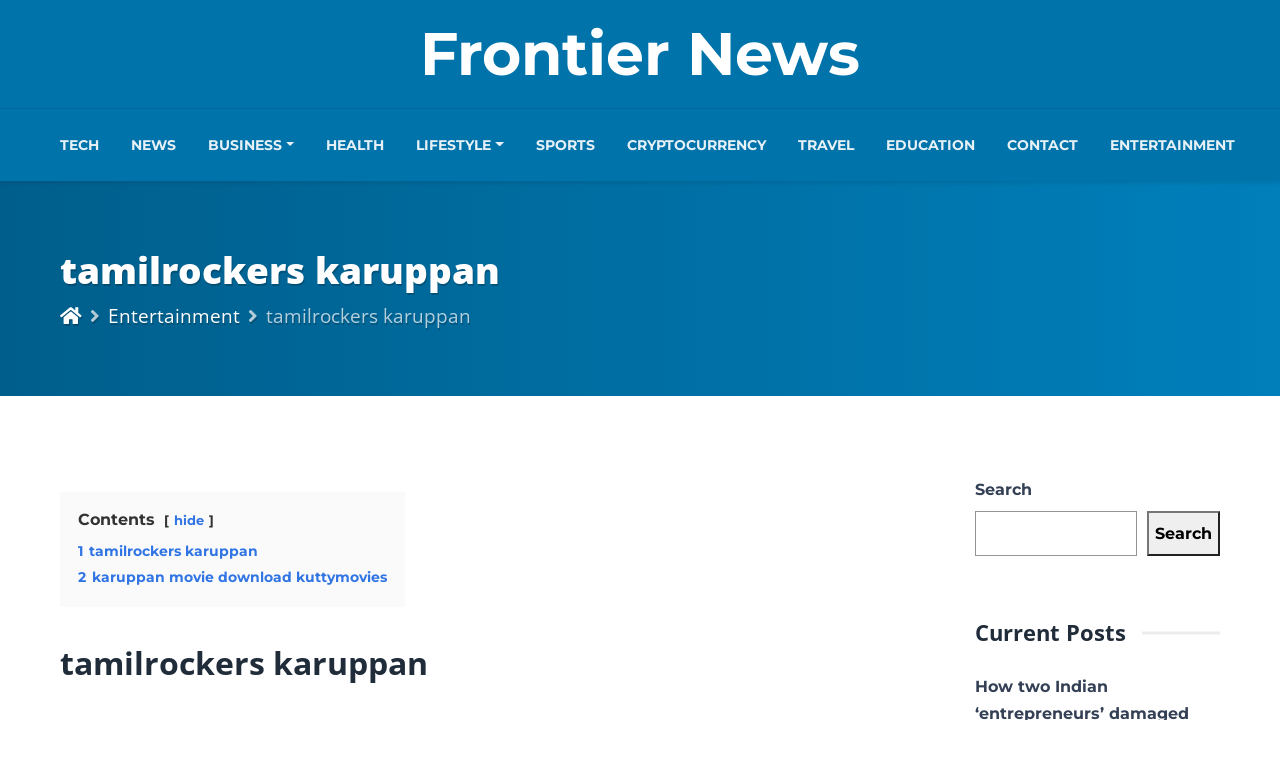

--- FILE ---
content_type: application/x-javascript
request_url: https://frontiernews.in/wp-content/themes/magine/js/bootstrap.min.js
body_size: 12744
content:
/*!
  * Bootstrap v4.1.3 (https://getbootstrap.com/)
  * Copyright 2011-2018 The Bootstrap Authors (https://github.com/twbs/bootstrap/graphs/contributors)
  * Licensed under MIT (https://github.com/twbs/bootstrap/blob/master/LICENSE)
  */
!function(t,e){"object"==typeof exports&&"undefined"!=typeof module?e(exports,require("jquery"),require("popper.js")):"function"==typeof define&&define.amd?define(["exports","jquery","popper.js"],e):e(t.bootstrap={},t.jQuery,t.Popper)}(this,function(t,e,h){"use strict";function i(t,e){for(var n=0;n<e.length;n++){var i=e[n];i.enumerable=i.enumerable||!1,i.configurable=!0,"value"in i&&(i.writable=!0),Object.defineProperty(t,i.key,i)}}function s(t,e,n){return e&&i(t.prototype,e),n&&i(t,n),t}function l(r){for(var t=1;t<arguments.length;t++){var o=null!=arguments[t]?arguments[t]:{},e=Object.keys(o);"function"==typeof Object.getOwnPropertySymbols&&(e=e.concat(Object.getOwnPropertySymbols(o).filter(function(t){return Object.getOwnPropertyDescriptor(o,t).enumerable}))),e.forEach(function(t){var e,n,i;e=r,i=o[n=t],n in e?Object.defineProperty(e,n,{value:i,enumerable:!0,configurable:!0,writable:!0}):e[n]=i})}return r}e=e&&e.hasOwnProperty("default")?e.default:e,h=h&&h.hasOwnProperty("default")?h.default:h;var r,n,o,a,c,u,f,d,g,_,m,p,v,y,E,C,T,b,S,I,A,D,w,N,O,k,P,j,H,L,R,x,W,U,q,F,K,M,Q,B,V,Y,z,J,Z,G,$,X,tt,et,nt,it,rt,ot,st,at,lt,ct,ht,ut,ft,dt,gt,_t,mt,pt,vt,yt,Et,Ct,Tt,bt,St,It,At,Dt,wt,Nt,Ot,kt,Pt,jt,Ht,Lt,Rt,xt,Wt,Ut,qt,Ft,Kt,Mt,Qt,Bt,Vt,Yt,zt,Jt,Zt,Gt,$t,Xt,te,ee,ne,ie,re,oe,se,ae,le,ce,he,ue,fe,de,ge,_e,me,pe,ve,ye,Ee,Ce,Te,be,Se,Ie,Ae,De,we,Ne,Oe,ke,Pe,je,He,Le,Re,xe,We,Ue,qe,Fe,Ke,Me,Qe,Be,Ve,Ye,ze,Je,Ze,Ge,$e,Xe,tn,en,nn,rn,on,sn,an,ln,cn,hn,un,fn,dn,gn,_n,mn,pn,vn,yn,En,Cn,Tn,bn,Sn,In,An,Dn,wn,Nn,On,kn,Pn,jn,Hn,Ln,Rn,xn,Wn,Un,qn,Fn=function(i){var e="transitionend";function t(t){var e=this,n=!1;return i(this).one(l.TRANSITION_END,function(){n=!0}),setTimeout(function(){n||l.triggerTransitionEnd(e)},t),this}var l={TRANSITION_END:"bsTransitionEnd",getUID:function(t){for(;t+=~~(1e6*Math.random()),document.getElementById(t););return t},getSelectorFromElement:function(t){var e=t.getAttribute("data-target"),n="querySelector";e&&"#"!==e||(e=(t.getAttribute("href")||"").trim());var i=e;"#"===e.charAt(0)&&-1===e.indexOf(",")&&(e=e.substr(1),n="getElementById");try{return document[n](e)?i:null}catch(t){return null}},getTransitionDurationFromElement:function(t){if(!t)return 0;var e=i(t).css("transition-duration");return parseFloat(e)?(e=e.split(",")[0],1e3*parseFloat(e)):0},reflow:function(t){return t.offsetHeight},triggerTransitionEnd:function(t){i(t).trigger(e)},supportsTransitionEnd:function(){return Boolean(e)},isElement:function(t){return(t[0]||t).nodeType},typeCheckConfig:function(t,e,n){for(var i in n)if(Object.prototype.hasOwnProperty.call(n,i)){var r=n[i],o=e[i],s=o&&l.isElement(o)?"element":(a=o,{}.toString.call(a).match(/\s([a-z]+)/i)[1].toLowerCase());if(!new RegExp(r).test(s))throw new Error(t.toUpperCase()+': Option "'+i+'" provided type "'+s+'" but expected type "'+r+'".')}var a}};return i.fn.emulateTransitionEnd=t,i.event.special[l.TRANSITION_END]={bindType:e,delegateType:e,handle:function(t){if(i(t.target).is(this))return t.handleObj.handler.apply(this,arguments)}},l}(e),Kn=(n="alert",a="."+(o="bs.alert"),c=(r=e).fn[n],u={CLOSE:"close"+a,CLOSED:"closed"+a,CLICK_DATA_API:"click"+a+".data-api"},f="alert",d="fade",g="show",_=function(){function i(t){this._element=t}var t=i.prototype;return t.close=function(t){var e=this._element;t&&(e=this._getRootElement(t)),this._triggerCloseEvent(e).isDefaultPrevented()||this._removeElement(e)},t.dispose=function(){r.removeData(this._element,o),this._element=null},t._getRootElement=function(t){var e=Fn.getSelectorFromElement(t),n=!1;return e&&(n=document.querySelector(e)),n||(n=r(t).closest("."+f)[0]),n},t._triggerCloseEvent=function(t){var e=r.Event(u.CLOSE);return r(t).trigger(e),e},t._removeElement=function(e){var n=this;if(r(e).removeClass(g),r(e).hasClass(d)){var t=Fn.getTransitionDurationFromElement(e);r(e).one(Fn.TRANSITION_END,function(t){return n._destroyElement(e,t)}).emulateTransitionEnd(t)}else this._destroyElement(e)},t._destroyElement=function(t){r(t).detach().trigger(u.CLOSED).remove()},i._jQueryInterface=function(n){return this.each(function(){var t=r(this),e=t.data(o);e||(e=new i(this),t.data(o,e)),"close"===n&&e[n](this)})},i._handleDismiss=function(e){return function(t){t&&t.preventDefault(),e.close(this)}},s(i,null,[{key:"VERSION",get:function(){return"4.1.3"}}]),i}(),r(document).on(u.CLICK_DATA_API,'[data-dismiss="alert"]',_._handleDismiss(new _)),r.fn[n]=_._jQueryInterface,r.fn[n].Constructor=_,r.fn[n].noConflict=function(){return r.fn[n]=c,_._jQueryInterface},_),Mn=(p="button",y="."+(v="bs.button"),E=".data-api",C=(m=e).fn[p],T="active",b="btn",I='[data-toggle^="button"]',A='[data-toggle="buttons"]',D="input",w=".active",N=".btn",O={CLICK_DATA_API:"click"+y+E,FOCUS_BLUR_DATA_API:(S="focus")+y+E+" blur"+y+E},k=function(){function n(t){this._element=t}var t=n.prototype;return t.toggle=function(){var t=!0,e=!0,n=m(this._element).closest(A)[0];if(n){var i=this._element.querySelector(D);if(i){if("radio"===i.type)if(i.checked&&this._element.classList.contains(T))t=!1;else{var r=n.querySelector(w);r&&m(r).removeClass(T)}if(t){if(i.hasAttribute("disabled")||n.hasAttribute("disabled")||i.classList.contains("disabled")||n.classList.contains("disabled"))return;i.checked=!this._element.classList.contains(T),m(i).trigger("change")}i.focus(),e=!1}}e&&this._element.setAttribute("aria-pressed",!this._element.classList.contains(T)),t&&m(this._element).toggleClass(T)},t.dispose=function(){m.removeData(this._element,v),this._element=null},n._jQueryInterface=function(e){return this.each(function(){var t=m(this).data(v);t||(t=new n(this),m(this).data(v,t)),"toggle"===e&&t[e]()})},s(n,null,[{key:"VERSION",get:function(){return"4.1.3"}}]),n}(),m(document).on(O.CLICK_DATA_API,I,function(t){t.preventDefault();var e=t.target;m(e).hasClass(b)||(e=m(e).closest(N)),k._jQueryInterface.call(m(e),"toggle")}).on(O.FOCUS_BLUR_DATA_API,I,function(t){var e=m(t.target).closest(N)[0];m(e).toggleClass(S,/^focus(in)?$/.test(t.type))}),m.fn[p]=k._jQueryInterface,m.fn[p].Constructor=k,m.fn[p].noConflict=function(){return m.fn[p]=C,k._jQueryInterface},k),Qn=(j="carousel",L="."+(H="bs.carousel"),R=".data-api",x=(P=e).fn[j],W={interval:5e3,keyboard:!0,slide:!1,pause:"hover",wrap:!0},U={interval:"(number|boolean)",keyboard:"boolean",slide:"(boolean|string)",pause:"(string|boolean)",wrap:"boolean"},q="next",F="prev",K="left",M="right",Q={SLIDE:"slide"+L,SLID:"slid"+L,KEYDOWN:"keydown"+L,MOUSEENTER:"mouseenter"+L,MOUSELEAVE:"mouseleave"+L,TOUCHEND:"touchend"+L,LOAD_DATA_API:"load"+L+R,CLICK_DATA_API:"click"+L+R},B="carousel",V="active",Y="slide",z="carousel-item-right",J="carousel-item-left",Z="carousel-item-next",G="carousel-item-prev",$=".active",X=".active.carousel-item",tt=".carousel-item",et=".carousel-item-next, .carousel-item-prev",nt=".carousel-indicators",it="[data-slide], [data-slide-to]",rt='[data-ride="carousel"]',ot=function(){function o(t,e){this._items=null,this._interval=null,this._activeElement=null,this._isPaused=!1,this._isSliding=!1,this.touchTimeout=null,this._config=this._getConfig(e),this._element=P(t)[0],this._indicatorsElement=this._element.querySelector(nt),this._addEventListeners()}var t=o.prototype;return t.next=function(){this._isSliding||this._slide(q)},t.nextWhenVisible=function(){!document.hidden&&P(this._element).is(":visible")&&"hidden"!==P(this._element).css("visibility")&&this.next()},t.prev=function(){this._isSliding||this._slide(F)},t.pause=function(t){t||(this._isPaused=!0),this._element.querySelector(et)&&(Fn.triggerTransitionEnd(this._element),this.cycle(!0)),clearInterval(this._interval),this._interval=null},t.cycle=function(t){t||(this._isPaused=!1),this._interval&&(clearInterval(this._interval),this._interval=null),this._config.interval&&!this._isPaused&&(this._interval=setInterval((document.visibilityState?this.nextWhenVisible:this.next).bind(this),this._config.interval))},t.to=function(t){var e=this;this._activeElement=this._element.querySelector(X);var n=this._getItemIndex(this._activeElement);if(!(t>this._items.length-1||t<0))if(this._isSliding)P(this._element).one(Q.SLID,function(){return e.to(t)});else{if(n===t)return this.pause(),void this.cycle();var i=n<t?q:F;this._slide(i,this._items[t])}},t.dispose=function(){P(this._element).off(L),P.removeData(this._element,H),this._items=null,this._config=null,this._element=null,this._interval=null,this._isPaused=null,this._isSliding=null,this._activeElement=null,this._indicatorsElement=null},t._getConfig=function(t){return t=l({},W,t),Fn.typeCheckConfig(j,t,U),t},t._addEventListeners=function(){var e=this;this._config.keyboard&&P(this._element).on(Q.KEYDOWN,function(t){return e._keydown(t)}),"hover"===this._config.pause&&(P(this._element).on(Q.MOUSEENTER,function(t){return e.pause(t)}).on(Q.MOUSELEAVE,function(t){return e.cycle(t)}),"ontouchstart"in document.documentElement&&P(this._element).on(Q.TOUCHEND,function(){e.pause(),e.touchTimeout&&clearTimeout(e.touchTimeout),e.touchTimeout=setTimeout(function(t){return e.cycle(t)},500+e._config.interval)}))},t._keydown=function(t){if(!/input|textarea/i.test(t.target.tagName))switch(t.which){case 37:t.preventDefault(),this.prev();break;case 39:t.preventDefault(),this.next()}},t._getItemIndex=function(t){return this._items=t&&t.parentNode?[].slice.call(t.parentNode.querySelectorAll(tt)):[],this._items.indexOf(t)},t._getItemByDirection=function(t,e){var n=t===q,i=t===F,r=this._getItemIndex(e),o=this._items.length-1;if((i&&0===r||n&&r===o)&&!this._config.wrap)return e;var s=(r+(t===F?-1:1))%this._items.length;return-1===s?this._items[this._items.length-1]:this._items[s]},t._triggerSlideEvent=function(t,e){var n=this._getItemIndex(t),i=this._getItemIndex(this._element.querySelector(X)),r=P.Event(Q.SLIDE,{relatedTarget:t,direction:e,from:i,to:n});return P(this._element).trigger(r),r},t._setActiveIndicatorElement=function(t){if(this._indicatorsElement){var e=[].slice.call(this._indicatorsElement.querySelectorAll($));P(e).removeClass(V);var n=this._indicatorsElement.children[this._getItemIndex(t)];n&&P(n).addClass(V)}},t._slide=function(t,e){var n,i,r,o=this,s=this._element.querySelector(X),a=this._getItemIndex(s),l=e||s&&this._getItemByDirection(t,s),c=this._getItemIndex(l),h=Boolean(this._interval);if(t===q?(n=J,i=Z,r=K):(n=z,i=G,r=M),l&&P(l).hasClass(V))this._isSliding=!1;else if(!this._triggerSlideEvent(l,r).isDefaultPrevented()&&s&&l){this._isSliding=!0,h&&this.pause(),this._setActiveIndicatorElement(l);var u=P.Event(Q.SLID,{relatedTarget:l,direction:r,from:a,to:c});if(P(this._element).hasClass(Y)){P(l).addClass(i),Fn.reflow(l),P(s).addClass(n),P(l).addClass(n);var f=Fn.getTransitionDurationFromElement(s);P(s).one(Fn.TRANSITION_END,function(){P(l).removeClass(n+" "+i).addClass(V),P(s).removeClass(V+" "+i+" "+n),o._isSliding=!1,setTimeout(function(){return P(o._element).trigger(u)},0)}).emulateTransitionEnd(f)}else P(s).removeClass(V),P(l).addClass(V),this._isSliding=!1,P(this._element).trigger(u);h&&this.cycle()}},o._jQueryInterface=function(i){return this.each(function(){var t=P(this).data(H),e=l({},W,P(this).data());"object"==typeof i&&(e=l({},e,i));var n="string"==typeof i?i:e.slide;if(t||(t=new o(this,e),P(this).data(H,t)),"number"==typeof i)t.to(i);else if("string"==typeof n){if("undefined"==typeof t[n])throw new TypeError('No method named "'+n+'"');t[n]()}else e.interval&&(t.pause(),t.cycle())})},o._dataApiClickHandler=function(t){var e=Fn.getSelectorFromElement(this);if(e){var n=P(e)[0];if(n&&P(n).hasClass(B)){var i=l({},P(n).data(),P(this).data()),r=this.getAttribute("data-slide-to");r&&(i.interval=!1),o._jQueryInterface.call(P(n),i),r&&P(n).data(H).to(r),t.preventDefault()}}},s(o,null,[{key:"VERSION",get:function(){return"4.1.3"}},{key:"Default",get:function(){return W}}]),o}(),P(document).on(Q.CLICK_DATA_API,it,ot._dataApiClickHandler),P(window).on(Q.LOAD_DATA_API,function(){for(var t=[].slice.call(document.querySelectorAll(rt)),e=0,n=t.length;e<n;e++){var i=P(t[e]);ot._jQueryInterface.call(i,i.data())}}),P.fn[j]=ot._jQueryInterface,P.fn[j].Constructor=ot,P.fn[j].noConflict=function(){return P.fn[j]=x,ot._jQueryInterface},ot),Bn=(at="collapse",ct="."+(lt="bs.collapse"),ht=(st=e).fn[at],ut={toggle:!0,parent:""},ft={toggle:"boolean",parent:"(string|element)"},dt={SHOW:"show"+ct,SHOWN:"shown"+ct,HIDE:"hide"+ct,HIDDEN:"hidden"+ct,CLICK_DATA_API:"click"+ct+".data-api"},gt="show",_t="collapse",mt="collapsing",pt="collapsed",vt="width",yt="height",Et=".show, .collapsing",Ct='[data-toggle="collapse"]',Tt=function(){function a(e,t){this._isTransitioning=!1,this._element=e,this._config=this._getConfig(t),this._triggerArray=st.makeArray(document.querySelectorAll('[data-toggle="collapse"][href="#'+e.id+'"],[data-toggle="collapse"][data-target="#'+e.id+'"]'));for(var n=[].slice.call(document.querySelectorAll(Ct)),i=0,r=n.length;i<r;i++){var o=n[i],s=Fn.getSelectorFromElement(o),a=[].slice.call(document.querySelectorAll(s)).filter(function(t){return t===e});null!==s&&0<a.length&&(this._selector=s,this._triggerArray.push(o))}this._parent=this._config.parent?this._getParent():null,this._config.parent||this._addAriaAndCollapsedClass(this._element,this._triggerArray),this._config.toggle&&this.toggle()}var t=a.prototype;return t.toggle=function(){st(this._element).hasClass(gt)?this.hide():this.show()},t.show=function(){var t,e,n=this;if(!this._isTransitioning&&!st(this._element).hasClass(gt)&&(this._parent&&0===(t=[].slice.call(this._parent.querySelectorAll(Et)).filter(function(t){return t.getAttribute("data-parent")===n._config.parent})).length&&(t=null),!(t&&(e=st(t).not(this._selector).data(lt))&&e._isTransitioning))){var i=st.Event(dt.SHOW);if(st(this._element).trigger(i),!i.isDefaultPrevented()){t&&(a._jQueryInterface.call(st(t).not(this._selector),"hide"),e||st(t).data(lt,null));var r=this._getDimension();st(this._element).removeClass(_t).addClass(mt),this._element.style[r]=0,this._triggerArray.length&&st(this._triggerArray).removeClass(pt).attr("aria-expanded",!0),this.setTransitioning(!0);var o="scroll"+(r[0].toUpperCase()+r.slice(1)),s=Fn.getTransitionDurationFromElement(this._element);st(this._element).one(Fn.TRANSITION_END,function(){st(n._element).removeClass(mt).addClass(_t).addClass(gt),n._element.style[r]="",n.setTransitioning(!1),st(n._element).trigger(dt.SHOWN)}).emulateTransitionEnd(s),this._element.style[r]=this._element[o]+"px"}}},t.hide=function(){var t=this;if(!this._isTransitioning&&st(this._element).hasClass(gt)){var e=st.Event(dt.HIDE);if(st(this._element).trigger(e),!e.isDefaultPrevented()){var n=this._getDimension();this._element.style[n]=this._element.getBoundingClientRect()[n]+"px",Fn.reflow(this._element),st(this._element).addClass(mt).removeClass(_t).removeClass(gt);var i=this._triggerArray.length;if(0<i)for(var r=0;r<i;r++){var o=this._triggerArray[r],s=Fn.getSelectorFromElement(o);if(null!==s)st([].slice.call(document.querySelectorAll(s))).hasClass(gt)||st(o).addClass(pt).attr("aria-expanded",!1)}this.setTransitioning(!0);this._element.style[n]="";var a=Fn.getTransitionDurationFromElement(this._element);st(this._element).one(Fn.TRANSITION_END,function(){t.setTransitioning(!1),st(t._element).removeClass(mt).addClass(_t).trigger(dt.HIDDEN)}).emulateTransitionEnd(a)}}},t.setTransitioning=function(t){this._isTransitioning=t},t.dispose=function(){st.removeData(this._element,lt),this._config=null,this._parent=null,this._element=null,this._triggerArray=null,this._isTransitioning=null},t._getConfig=function(t){return(t=l({},ut,t)).toggle=Boolean(t.toggle),Fn.typeCheckConfig(at,t,ft),t},t._getDimension=function(){return st(this._element).hasClass(vt)?vt:yt},t._getParent=function(){var n=this,t=null;Fn.isElement(this._config.parent)?(t=this._config.parent,"undefined"!=typeof this._config.parent.jquery&&(t=this._config.parent[0])):t=document.querySelector(this._config.parent);var e='[data-toggle="collapse"][data-parent="'+this._config.parent+'"]',i=[].slice.call(t.querySelectorAll(e));return st(i).each(function(t,e){n._addAriaAndCollapsedClass(a._getTargetFromElement(e),[e])}),t},t._addAriaAndCollapsedClass=function(t,e){if(t){var n=st(t).hasClass(gt);e.length&&st(e).toggleClass(pt,!n).attr("aria-expanded",n)}},a._getTargetFromElement=function(t){var e=Fn.getSelectorFromElement(t);return e?document.querySelector(e):null},a._jQueryInterface=function(i){return this.each(function(){var t=st(this),e=t.data(lt),n=l({},ut,t.data(),"object"==typeof i&&i?i:{});if(!e&&n.toggle&&/show|hide/.test(i)&&(n.toggle=!1),e||(e=new a(this,n),t.data(lt,e)),"string"==typeof i){if("undefined"==typeof e[i])throw new TypeError('No method named "'+i+'"');e[i]()}})},s(a,null,[{key:"VERSION",get:function(){return"4.1.3"}},{key:"Default",get:function(){return ut}}]),a}(),st(document).on(dt.CLICK_DATA_API,Ct,function(t){"A"===t.currentTarget.tagName&&t.preventDefault();var n=st(this),e=Fn.getSelectorFromElement(this),i=[].slice.call(document.querySelectorAll(e));st(i).each(function(){var t=st(this),e=t.data(lt)?"toggle":n.data();Tt._jQueryInterface.call(t,e)})}),st.fn[at]=Tt._jQueryInterface,st.fn[at].Constructor=Tt,st.fn[at].noConflict=function(){return st.fn[at]=ht,Tt._jQueryInterface},Tt),Vn=(St="dropdown",At="."+(It="bs.dropdown"),Dt=".data-api",wt=(bt=e).fn[St],Nt=new RegExp("38|40|27"),Ot={HIDE:"hide"+At,HIDDEN:"hidden"+At,SHOW:"show"+At,SHOWN:"shown"+At,CLICK:"click"+At,CLICK_DATA_API:"click"+At+Dt,KEYDOWN_DATA_API:"keydown"+At+Dt,KEYUP_DATA_API:"keyup"+At+Dt},kt="disabled",Pt="show",jt="dropup",Ht="dropright",Lt="dropleft",Rt="dropdown-menu-right",xt="position-static",Wt='[data-toggle="dropdown"]',Ut=".dropdown form",qt=".dropdown-menu",Ft=".navbar-nav",Kt=".dropdown-menu .dropdown-item:not(.disabled):not(:disabled)",Mt="top-start",Qt="top-end",Bt="bottom-start",Vt="bottom-end",Yt="right-start",zt="left-start",Jt={offset:0,flip:!0,boundary:"scrollParent",reference:"toggle",display:"dynamic"},Zt={offset:"(number|string|function)",flip:"boolean",boundary:"(string|element)",reference:"(string|element)",display:"string"},Gt=function(){function c(t,e){this._element=t,this._popper=null,this._config=this._getConfig(e),this._menu=this._getMenuElement(),this._inNavbar=this._detectNavbar(),this._addEventListeners()}var t=c.prototype;return t.toggle=function(){if(!this._element.disabled&&!bt(this._element).hasClass(kt)){var t=c._getParentFromElement(this._element),e=bt(this._menu).hasClass(Pt);if(c._clearMenus(),!e){var n={relatedTarget:this._element},i=bt.Event(Ot.SHOW,n);if(bt(t).trigger(i),!i.isDefaultPrevented()){if(!this._inNavbar){if("undefined"==typeof h)throw new TypeError("Bootstrap dropdown require Popper.js (https://popper.js.org)");var r=this._element;"parent"===this._config.reference?r=t:Fn.isElement(this._config.reference)&&(r=this._config.reference,"undefined"!=typeof this._config.reference.jquery&&(r=this._config.reference[0])),"scrollParent"!==this._config.boundary&&bt(t).addClass(xt),this._popper=new h(r,this._menu,this._getPopperConfig())}"ontouchstart"in document.documentElement&&0===bt(t).closest(Ft).length&&bt(document.body).children().on("mouseover",null,bt.noop),this._element.focus(),this._element.setAttribute("aria-expanded",!0),bt(this._menu).toggleClass(Pt),bt(t).toggleClass(Pt).trigger(bt.Event(Ot.SHOWN,n))}}}},t.dispose=function(){bt.removeData(this._element,It),bt(this._element).off(At),this._element=null,(this._menu=null)!==this._popper&&(this._popper.destroy(),this._popper=null)},t.update=function(){this._inNavbar=this._detectNavbar(),null!==this._popper&&this._popper.scheduleUpdate()},t._addEventListeners=function(){var e=this;bt(this._element).on(Ot.CLICK,function(t){t.preventDefault(),t.stopPropagation(),e.toggle()})},t._getConfig=function(t){return t=l({},this.constructor.Default,bt(this._element).data(),t),Fn.typeCheckConfig(St,t,this.constructor.DefaultType),t},t._getMenuElement=function(){if(!this._menu){var t=c._getParentFromElement(this._element);t&&(this._menu=t.querySelector(qt))}return this._menu},t._getPlacement=function(){var t=bt(this._element.parentNode),e=Bt;return t.hasClass(jt)?(e=Mt,bt(this._menu).hasClass(Rt)&&(e=Qt)):t.hasClass(Ht)?e=Yt:t.hasClass(Lt)?e=zt:bt(this._menu).hasClass(Rt)&&(e=Vt),e},t._detectNavbar=function(){return 0<bt(this._element).closest(".navbar").length},t._getPopperConfig=function(){var e=this,t={};"function"==typeof this._config.offset?t.fn=function(t){return t.offsets=l({},t.offsets,e._config.offset(t.offsets)||{}),t}:t.offset=this._config.offset;var n={placement:this._getPlacement(),modifiers:{offset:t,flip:{enabled:this._config.flip},preventOverflow:{boundariesElement:this._config.boundary}}};return"static"===this._config.display&&(n.modifiers.applyStyle={enabled:!1}),n},c._jQueryInterface=function(e){return this.each(function(){var t=bt(this).data(It);if(t||(t=new c(this,"object"==typeof e?e:null),bt(this).data(It,t)),"string"==typeof e){if("undefined"==typeof t[e])throw new TypeError('No method named "'+e+'"');t[e]()}})},c._clearMenus=function(t){if(!t||3!==t.which&&("keyup"!==t.type||9===t.which))for(var e=[].slice.call(document.querySelectorAll(Wt)),n=0,i=e.length;n<i;n++){var r=c._getParentFromElement(e[n]),o=bt(e[n]).data(It),s={relatedTarget:e[n]};if(t&&"click"===t.type&&(s.clickEvent=t),o){var a=o._menu;if(bt(r).hasClass(Pt)&&!(t&&("click"===t.type&&/input|textarea/i.test(t.target.tagName)||"keyup"===t.type&&9===t.which)&&bt.contains(r,t.target))){var l=bt.Event(Ot.HIDE,s);bt(r).trigger(l),l.isDefaultPrevented()||("ontouchstart"in document.documentElement&&bt(document.body).children().off("mouseover",null,bt.noop),e[n].setAttribute("aria-expanded","false"),bt(a).removeClass(Pt),bt(r).removeClass(Pt).trigger(bt.Event(Ot.HIDDEN,s)))}}}},c._getParentFromElement=function(t){var e,n=Fn.getSelectorFromElement(t);return n&&(e=document.querySelector(n)),e||t.parentNode},c._dataApiKeydownHandler=function(t){if((/input|textarea/i.test(t.target.tagName)?!(32===t.which||27!==t.which&&(40!==t.which&&38!==t.which||bt(t.target).closest(qt).length)):Nt.test(t.which))&&(t.preventDefault(),t.stopPropagation(),!this.disabled&&!bt(this).hasClass(kt))){var e=c._getParentFromElement(this),n=bt(e).hasClass(Pt);if((n||27===t.which&&32===t.which)&&(!n||27!==t.which&&32!==t.which)){var i=[].slice.call(e.querySelectorAll(Kt));if(0!==i.length){var r=i.indexOf(t.target);38===t.which&&0<r&&r--,40===t.which&&r<i.length-1&&r++,r<0&&(r=0),i[r].focus()}}else{if(27===t.which){var o=e.querySelector(Wt);bt(o).trigger("focus")}bt(this).trigger("click")}}},s(c,null,[{key:"VERSION",get:function(){return"4.1.3"}},{key:"Default",get:function(){return Jt}},{key:"DefaultType",get:function(){return Zt}}]),c}(),bt(document).on(Ot.KEYDOWN_DATA_API,Wt,Gt._dataApiKeydownHandler).on(Ot.KEYDOWN_DATA_API,qt,Gt._dataApiKeydownHandler).on(Ot.CLICK_DATA_API+" "+Ot.KEYUP_DATA_API,Gt._clearMenus).on(Ot.CLICK_DATA_API,Wt,function(t){t.preventDefault(),t.stopPropagation(),Gt._jQueryInterface.call(bt(this),"toggle")}).on(Ot.CLICK_DATA_API,Ut,function(t){t.stopPropagation()}),bt.fn[St]=Gt._jQueryInterface,bt.fn[St].Constructor=Gt,bt.fn[St].noConflict=function(){return bt.fn[St]=wt,Gt._jQueryInterface},Gt),Yn=(Xt="modal",ee="."+(te="bs.modal"),ne=($t=e).fn[Xt],ie={backdrop:!0,keyboard:!0,focus:!0,show:!0},re={backdrop:"(boolean|string)",keyboard:"boolean",focus:"boolean",show:"boolean"},oe={HIDE:"hide"+ee,HIDDEN:"hidden"+ee,SHOW:"show"+ee,SHOWN:"shown"+ee,FOCUSIN:"focusin"+ee,RESIZE:"resize"+ee,CLICK_DISMISS:"click.dismiss"+ee,KEYDOWN_DISMISS:"keydown.dismiss"+ee,MOUSEUP_DISMISS:"mouseup.dismiss"+ee,MOUSEDOWN_DISMISS:"mousedown.dismiss"+ee,CLICK_DATA_API:"click"+ee+".data-api"},se="modal-scrollbar-measure",ae="modal-backdrop",le="modal-open",ce="fade",he="show",ue=".modal-dialog",fe='[data-toggle="modal"]',de='[data-dismiss="modal"]',ge=".fixed-top, .fixed-bottom, .is-fixed, .sticky-top",_e=".sticky-top",me=function(){function r(t,e){this._config=this._getConfig(e),this._element=t,this._dialog=t.querySelector(ue),this._backdrop=null,this._isShown=!1,this._isBodyOverflowing=!1,this._ignoreBackdropClick=!1,this._scrollbarWidth=0}var t=r.prototype;return t.toggle=function(t){return this._isShown?this.hide():this.show(t)},t.show=function(t){var e=this;if(!this._isTransitioning&&!this._isShown){$t(this._element).hasClass(ce)&&(this._isTransitioning=!0);var n=$t.Event(oe.SHOW,{relatedTarget:t});$t(this._element).trigger(n),this._isShown||n.isDefaultPrevented()||(this._isShown=!0,this._checkScrollbar(),this._setScrollbar(),this._adjustDialog(),$t(document.body).addClass(le),this._setEscapeEvent(),this._setResizeEvent(),$t(this._element).on(oe.CLICK_DISMISS,de,function(t){return e.hide(t)}),$t(this._dialog).on(oe.MOUSEDOWN_DISMISS,function(){$t(e._element).one(oe.MOUSEUP_DISMISS,function(t){$t(t.target).is(e._element)&&(e._ignoreBackdropClick=!0)})}),this._showBackdrop(function(){return e._showElement(t)}))}},t.hide=function(t){var e=this;if(t&&t.preventDefault(),!this._isTransitioning&&this._isShown){var n=$t.Event(oe.HIDE);if($t(this._element).trigger(n),this._isShown&&!n.isDefaultPrevented()){this._isShown=!1;var i=$t(this._element).hasClass(ce);if(i&&(this._isTransitioning=!0),this._setEscapeEvent(),this._setResizeEvent(),$t(document).off(oe.FOCUSIN),$t(this._element).removeClass(he),$t(this._element).off(oe.CLICK_DISMISS),$t(this._dialog).off(oe.MOUSEDOWN_DISMISS),i){var r=Fn.getTransitionDurationFromElement(this._element);$t(this._element).one(Fn.TRANSITION_END,function(t){return e._hideModal(t)}).emulateTransitionEnd(r)}else this._hideModal()}}},t.dispose=function(){$t.removeData(this._element,te),$t(window,document,this._element,this._backdrop).off(ee),this._config=null,this._element=null,this._dialog=null,this._backdrop=null,this._isShown=null,this._isBodyOverflowing=null,this._ignoreBackdropClick=null,this._scrollbarWidth=null},t.handleUpdate=function(){this._adjustDialog()},t._getConfig=function(t){return t=l({},ie,t),Fn.typeCheckConfig(Xt,t,re),t},t._showElement=function(t){var e=this,n=$t(this._element).hasClass(ce);this._element.parentNode&&this._element.parentNode.nodeType===Node.ELEMENT_NODE||document.body.appendChild(this._element),this._element.style.display="block",this._element.removeAttribute("aria-hidden"),this._element.scrollTop=0,n&&Fn.reflow(this._element),$t(this._element).addClass(he),this._config.focus&&this._enforceFocus();var i=$t.Event(oe.SHOWN,{relatedTarget:t}),r=function(){e._config.focus&&e._element.focus(),e._isTransitioning=!1,$t(e._element).trigger(i)};if(n){var o=Fn.getTransitionDurationFromElement(this._element);$t(this._dialog).one(Fn.TRANSITION_END,r).emulateTransitionEnd(o)}else r()},t._enforceFocus=function(){var e=this;$t(document).off(oe.FOCUSIN).on(oe.FOCUSIN,function(t){document!==t.target&&e._element!==t.target&&0===$t(e._element).has(t.target).length&&e._element.focus()})},t._setEscapeEvent=function(){var e=this;this._isShown&&this._config.keyboard?$t(this._element).on(oe.KEYDOWN_DISMISS,function(t){27===t.which&&(t.preventDefault(),e.hide())}):this._isShown||$t(this._element).off(oe.KEYDOWN_DISMISS)},t._setResizeEvent=function(){var e=this;this._isShown?$t(window).on(oe.RESIZE,function(t){return e.handleUpdate(t)}):$t(window).off(oe.RESIZE)},t._hideModal=function(){var t=this;this._element.style.display="none",this._element.setAttribute("aria-hidden",!0),this._isTransitioning=!1,this._showBackdrop(function(){$t(document.body).removeClass(le),t._resetAdjustments(),t._resetScrollbar(),$t(t._element).trigger(oe.HIDDEN)})},t._removeBackdrop=function(){this._backdrop&&($t(this._backdrop).remove(),this._backdrop=null)},t._showBackdrop=function(t){var e=this,n=$t(this._element).hasClass(ce)?ce:"";if(this._isShown&&this._config.backdrop){if(this._backdrop=document.createElement("div"),this._backdrop.className=ae,n&&this._backdrop.classList.add(n),$t(this._backdrop).appendTo(document.body),$t(this._element).on(oe.CLICK_DISMISS,function(t){e._ignoreBackdropClick?e._ignoreBackdropClick=!1:t.target===t.currentTarget&&("static"===e._config.backdrop?e._element.focus():e.hide())}),n&&Fn.reflow(this._backdrop),$t(this._backdrop).addClass(he),!t)return;if(!n)return void t();var i=Fn.getTransitionDurationFromElement(this._backdrop);$t(this._backdrop).one(Fn.TRANSITION_END,t).emulateTransitionEnd(i)}else if(!this._isShown&&this._backdrop){$t(this._backdrop).removeClass(he);var r=function(){e._removeBackdrop(),t&&t()};if($t(this._element).hasClass(ce)){var o=Fn.getTransitionDurationFromElement(this._backdrop);$t(this._backdrop).one(Fn.TRANSITION_END,r).emulateTransitionEnd(o)}else r()}else t&&t()},t._adjustDialog=function(){var t=this._element.scrollHeight>document.documentElement.clientHeight;!this._isBodyOverflowing&&t&&(this._element.style.paddingLeft=this._scrollbarWidth+"px"),this._isBodyOverflowing&&!t&&(this._element.style.paddingRight=this._scrollbarWidth+"px")},t._resetAdjustments=function(){this._element.style.paddingLeft="",this._element.style.paddingRight=""},t._checkScrollbar=function(){var t=document.body.getBoundingClientRect();this._isBodyOverflowing=t.left+t.right<window.innerWidth,this._scrollbarWidth=this._getScrollbarWidth()},t._setScrollbar=function(){var r=this;if(this._isBodyOverflowing){var t=[].slice.call(document.querySelectorAll(ge)),e=[].slice.call(document.querySelectorAll(_e));$t(t).each(function(t,e){var n=e.style.paddingRight,i=$t(e).css("padding-right");$t(e).data("padding-right",n).css("padding-right",parseFloat(i)+r._scrollbarWidth+"px")}),$t(e).each(function(t,e){var n=e.style.marginRight,i=$t(e).css("margin-right");$t(e).data("margin-right",n).css("margin-right",parseFloat(i)-r._scrollbarWidth+"px")});var n=document.body.style.paddingRight,i=$t(document.body).css("padding-right");$t(document.body).data("padding-right",n).css("padding-right",parseFloat(i)+this._scrollbarWidth+"px")}},t._resetScrollbar=function(){var t=[].slice.call(document.querySelectorAll(ge));$t(t).each(function(t,e){var n=$t(e).data("padding-right");$t(e).removeData("padding-right"),e.style.paddingRight=n||""});var e=[].slice.call(document.querySelectorAll(""+_e));$t(e).each(function(t,e){var n=$t(e).data("margin-right");"undefined"!=typeof n&&$t(e).css("margin-right",n).removeData("margin-right")});var n=$t(document.body).data("padding-right");$t(document.body).removeData("padding-right"),document.body.style.paddingRight=n||""},t._getScrollbarWidth=function(){var t=document.createElement("div");t.className=se,document.body.appendChild(t);var e=t.getBoundingClientRect().width-t.clientWidth;return document.body.removeChild(t),e},r._jQueryInterface=function(n,i){return this.each(function(){var t=$t(this).data(te),e=l({},ie,$t(this).data(),"object"==typeof n&&n?n:{});if(t||(t=new r(this,e),$t(this).data(te,t)),"string"==typeof n){if("undefined"==typeof t[n])throw new TypeError('No method named "'+n+'"');t[n](i)}else e.show&&t.show(i)})},s(r,null,[{key:"VERSION",get:function(){return"4.1.3"}},{key:"Default",get:function(){return ie}}]),r}(),$t(document).on(oe.CLICK_DATA_API,fe,function(t){var e,n=this,i=Fn.getSelectorFromElement(this);i&&(e=document.querySelector(i));var r=$t(e).data(te)?"toggle":l({},$t(e).data(),$t(this).data());"A"!==this.tagName&&"AREA"!==this.tagName||t.preventDefault();var o=$t(e).one(oe.SHOW,function(t){t.isDefaultPrevented()||o.one(oe.HIDDEN,function(){$t(n).is(":visible")&&n.focus()})});me._jQueryInterface.call($t(e),r,this)}),$t.fn[Xt]=me._jQueryInterface,$t.fn[Xt].Constructor=me,$t.fn[Xt].noConflict=function(){return $t.fn[Xt]=ne,me._jQueryInterface},me),zn=(ve="tooltip",Ee="."+(ye="bs.tooltip"),Ce=(pe=e).fn[ve],Te="bs-tooltip",be=new RegExp("(^|\\s)"+Te+"\\S+","g"),Ae={animation:!0,template:'<div class="tooltip" role="tooltip"><div class="arrow"></div><div class="tooltip-inner"></div></div>',trigger:"hover focus",title:"",delay:0,html:!(Ie={AUTO:"auto",TOP:"top",RIGHT:"right",BOTTOM:"bottom",LEFT:"left"}),selector:!(Se={animation:"boolean",template:"string",title:"(string|element|function)",trigger:"string",delay:"(number|object)",html:"boolean",selector:"(string|boolean)",placement:"(string|function)",offset:"(number|string)",container:"(string|element|boolean)",fallbackPlacement:"(string|array)",boundary:"(string|element)"}),placement:"top",offset:0,container:!1,fallbackPlacement:"flip",boundary:"scrollParent"},we="out",Ne={HIDE:"hide"+Ee,HIDDEN:"hidden"+Ee,SHOW:(De="show")+Ee,SHOWN:"shown"+Ee,INSERTED:"inserted"+Ee,CLICK:"click"+Ee,FOCUSIN:"focusin"+Ee,FOCUSOUT:"focusout"+Ee,MOUSEENTER:"mouseenter"+Ee,MOUSELEAVE:"mouseleave"+Ee},Oe="fade",ke="show",Pe=".tooltip-inner",je=".arrow",He="hover",Le="focus",Re="click",xe="manual",We=function(){function i(t,e){if("undefined"==typeof h)throw new TypeError("Bootstrap tooltips require Popper.js (https://popper.js.org)");this._isEnabled=!0,this._timeout=0,this._hoverState="",this._activeTrigger={},this._popper=null,this.element=t,this.config=this._getConfig(e),this.tip=null,this._setListeners()}var t=i.prototype;return t.enable=function(){this._isEnabled=!0},t.disable=function(){this._isEnabled=!1},t.toggleEnabled=function(){this._isEnabled=!this._isEnabled},t.toggle=function(t){if(this._isEnabled)if(t){var e=this.constructor.DATA_KEY,n=pe(t.currentTarget).data(e);n||(n=new this.constructor(t.currentTarget,this._getDelegateConfig()),pe(t.currentTarget).data(e,n)),n._activeTrigger.click=!n._activeTrigger.click,n._isWithActiveTrigger()?n._enter(null,n):n._leave(null,n)}else{if(pe(this.getTipElement()).hasClass(ke))return void this._leave(null,this);this._enter(null,this)}},t.dispose=function(){clearTimeout(this._timeout),pe.removeData(this.element,this.constructor.DATA_KEY),pe(this.element).off(this.constructor.EVENT_KEY),pe(this.element).closest(".modal").off("hide.bs.modal"),this.tip&&pe(this.tip).remove(),this._isEnabled=null,this._timeout=null,this._hoverState=null,(this._activeTrigger=null)!==this._popper&&this._popper.destroy(),this._popper=null,this.element=null,this.config=null,this.tip=null},t.show=function(){var e=this;if("none"===pe(this.element).css("display"))throw new Error("Please use show on visible elements");var t=pe.Event(this.constructor.Event.SHOW);if(this.isWithContent()&&this._isEnabled){pe(this.element).trigger(t);var n=pe.contains(this.element.ownerDocument.documentElement,this.element);if(t.isDefaultPrevented()||!n)return;var i=this.getTipElement(),r=Fn.getUID(this.constructor.NAME);i.setAttribute("id",r),this.element.setAttribute("aria-describedby",r),this.setContent(),this.config.animation&&pe(i).addClass(Oe);var o="function"==typeof this.config.placement?this.config.placement.call(this,i,this.element):this.config.placement,s=this._getAttachment(o);this.addAttachmentClass(s);var a=!1===this.config.container?document.body:pe(document).find(this.config.container);pe(i).data(this.constructor.DATA_KEY,this),pe.contains(this.element.ownerDocument.documentElement,this.tip)||pe(i).appendTo(a),pe(this.element).trigger(this.constructor.Event.INSERTED),this._popper=new h(this.element,i,{placement:s,modifiers:{offset:{offset:this.config.offset},flip:{behavior:this.config.fallbackPlacement},arrow:{element:je},preventOverflow:{boundariesElement:this.config.boundary}},onCreate:function(t){t.originalPlacement!==t.placement&&e._handlePopperPlacementChange(t)},onUpdate:function(t){e._handlePopperPlacementChange(t)}}),pe(i).addClass(ke),"ontouchstart"in document.documentElement&&pe(document.body).children().on("mouseover",null,pe.noop);var l=function(){e.config.animation&&e._fixTransition();var t=e._hoverState;e._hoverState=null,pe(e.element).trigger(e.constructor.Event.SHOWN),t===we&&e._leave(null,e)};if(pe(this.tip).hasClass(Oe)){var c=Fn.getTransitionDurationFromElement(this.tip);pe(this.tip).one(Fn.TRANSITION_END,l).emulateTransitionEnd(c)}else l()}},t.hide=function(t){var e=this,n=this.getTipElement(),i=pe.Event(this.constructor.Event.HIDE),r=function(){e._hoverState!==De&&n.parentNode&&n.parentNode.removeChild(n),e._cleanTipClass(),e.element.removeAttribute("aria-describedby"),pe(e.element).trigger(e.constructor.Event.HIDDEN),null!==e._popper&&e._popper.destroy(),t&&t()};if(pe(this.element).trigger(i),!i.isDefaultPrevented()){if(pe(n).removeClass(ke),"ontouchstart"in document.documentElement&&pe(document.body).children().off("mouseover",null,pe.noop),this._activeTrigger[Re]=!1,this._activeTrigger[Le]=!1,this._activeTrigger[He]=!1,pe(this.tip).hasClass(Oe)){var o=Fn.getTransitionDurationFromElement(n);pe(n).one(Fn.TRANSITION_END,r).emulateTransitionEnd(o)}else r();this._hoverState=""}},t.update=function(){null!==this._popper&&this._popper.scheduleUpdate()},t.isWithContent=function(){return Boolean(this.getTitle())},t.addAttachmentClass=function(t){pe(this.getTipElement()).addClass(Te+"-"+t)},t.getTipElement=function(){return this.tip=this.tip||pe(this.config.template)[0],this.tip},t.setContent=function(){var t=this.getTipElement();this.setElementContent(pe(t.querySelectorAll(Pe)),this.getTitle()),pe(t).removeClass(Oe+" "+ke)},t.setElementContent=function(t,e){var n=this.config.html;"object"==typeof e&&(e.nodeType||e.jquery)?n?pe(e).parent().is(t)||t.empty().append(e):t.text(pe(e).text()):t[n?"html":"text"](e)},t.getTitle=function(){var t=this.element.getAttribute("data-original-title");return t||(t="function"==typeof this.config.title?this.config.title.call(this.element):this.config.title),t},t._getAttachment=function(t){return Ie[t.toUpperCase()]},t._setListeners=function(){var i=this;this.config.trigger.split(" ").forEach(function(t){if("click"===t)pe(i.element).on(i.constructor.Event.CLICK,i.config.selector,function(t){return i.toggle(t)});else if(t!==xe){var e=t===He?i.constructor.Event.MOUSEENTER:i.constructor.Event.FOCUSIN,n=t===He?i.constructor.Event.MOUSELEAVE:i.constructor.Event.FOCUSOUT;pe(i.element).on(e,i.config.selector,function(t){return i._enter(t)}).on(n,i.config.selector,function(t){return i._leave(t)})}pe(i.element).closest(".modal").on("hide.bs.modal",function(){return i.hide()})}),this.config.selector?this.config=l({},this.config,{trigger:"manual",selector:""}):this._fixTitle()},t._fixTitle=function(){var t=typeof this.element.getAttribute("data-original-title");(this.element.getAttribute("title")||"string"!==t)&&(this.element.setAttribute("data-original-title",this.element.getAttribute("title")||""),this.element.setAttribute("title",""))},t._enter=function(t,e){var n=this.constructor.DATA_KEY;(e=e||pe(t.currentTarget).data(n))||(e=new this.constructor(t.currentTarget,this._getDelegateConfig()),pe(t.currentTarget).data(n,e)),t&&(e._activeTrigger["focusin"===t.type?Le:He]=!0),pe(e.getTipElement()).hasClass(ke)||e._hoverState===De?e._hoverState=De:(clearTimeout(e._timeout),e._hoverState=De,e.config.delay&&e.config.delay.show?e._timeout=setTimeout(function(){e._hoverState===De&&e.show()},e.config.delay.show):e.show())},t._leave=function(t,e){var n=this.constructor.DATA_KEY;(e=e||pe(t.currentTarget).data(n))||(e=new this.constructor(t.currentTarget,this._getDelegateConfig()),pe(t.currentTarget).data(n,e)),t&&(e._activeTrigger["focusout"===t.type?Le:He]=!1),e._isWithActiveTrigger()||(clearTimeout(e._timeout),e._hoverState=we,e.config.delay&&e.config.delay.hide?e._timeout=setTimeout(function(){e._hoverState===we&&e.hide()},e.config.delay.hide):e.hide())},t._isWithActiveTrigger=function(){for(var t in this._activeTrigger)if(this._activeTrigger[t])return!0;return!1},t._getConfig=function(t){return"number"==typeof(t=l({},this.constructor.Default,pe(this.element).data(),"object"==typeof t&&t?t:{})).delay&&(t.delay={show:t.delay,hide:t.delay}),"number"==typeof t.title&&(t.title=t.title.toString()),"number"==typeof t.content&&(t.content=t.content.toString()),Fn.typeCheckConfig(ve,t,this.constructor.DefaultType),t},t._getDelegateConfig=function(){var t={};if(this.config)for(var e in this.config)this.constructor.Default[e]!==this.config[e]&&(t[e]=this.config[e]);return t},t._cleanTipClass=function(){var t=pe(this.getTipElement()),e=t.attr("class").match(be);null!==e&&e.length&&t.removeClass(e.join(""))},t._handlePopperPlacementChange=function(t){var e=t.instance;this.tip=e.popper,this._cleanTipClass(),this.addAttachmentClass(this._getAttachment(t.placement))},t._fixTransition=function(){var t=this.getTipElement(),e=this.config.animation;null===t.getAttribute("x-placement")&&(pe(t).removeClass(Oe),this.config.animation=!1,this.hide(),this.show(),this.config.animation=e)},i._jQueryInterface=function(n){return this.each(function(){var t=pe(this).data(ye),e="object"==typeof n&&n;if((t||!/dispose|hide/.test(n))&&(t||(t=new i(this,e),pe(this).data(ye,t)),"string"==typeof n)){if("undefined"==typeof t[n])throw new TypeError('No method named "'+n+'"');t[n]()}})},s(i,null,[{key:"VERSION",get:function(){return"4.1.3"}},{key:"Default",get:function(){return Ae}},{key:"NAME",get:function(){return ve}},{key:"DATA_KEY",get:function(){return ye}},{key:"Event",get:function(){return Ne}},{key:"EVENT_KEY",get:function(){return Ee}},{key:"DefaultType",get:function(){return Se}}]),i}(),pe.fn[ve]=We._jQueryInterface,pe.fn[ve].Constructor=We,pe.fn[ve].noConflict=function(){return pe.fn[ve]=Ce,We._jQueryInterface},We),Jn=(qe="popover",Ke="."+(Fe="bs.popover"),Me=(Ue=e).fn[qe],Qe="bs-popover",Be=new RegExp("(^|\\s)"+Qe+"\\S+","g"),Ve=l({},zn.Default,{placement:"right",trigger:"click",content:"",template:'<div class="popover" role="tooltip"><div class="arrow"></div><h3 class="popover-header"></h3><div class="popover-body"></div></div>'}),Ye=l({},zn.DefaultType,{content:"(string|element|function)"}),ze="fade",Ze=".popover-header",Ge=".popover-body",$e={HIDE:"hide"+Ke,HIDDEN:"hidden"+Ke,SHOW:(Je="show")+Ke,SHOWN:"shown"+Ke,INSERTED:"inserted"+Ke,CLICK:"click"+Ke,FOCUSIN:"focusin"+Ke,FOCUSOUT:"focusout"+Ke,MOUSEENTER:"mouseenter"+Ke,MOUSELEAVE:"mouseleave"+Ke},Xe=function(t){var e,n;function i(){return t.apply(this,arguments)||this}n=t,(e=i).prototype=Object.create(n.prototype),(e.prototype.constructor=e).__proto__=n;var r=i.prototype;return r.isWithContent=function(){return this.getTitle()||this._getContent()},r.addAttachmentClass=function(t){Ue(this.getTipElement()).addClass(Qe+"-"+t)},r.getTipElement=function(){return this.tip=this.tip||Ue(this.config.template)[0],this.tip},r.setContent=function(){var t=Ue(this.getTipElement());this.setElementContent(t.find(Ze),this.getTitle());var e=this._getContent();"function"==typeof e&&(e=e.call(this.element)),this.setElementContent(t.find(Ge),e),t.removeClass(ze+" "+Je)},r._getContent=function(){return this.element.getAttribute("data-content")||this.config.content},r._cleanTipClass=function(){var t=Ue(this.getTipElement()),e=t.attr("class").match(Be);null!==e&&0<e.length&&t.removeClass(e.join(""))},i._jQueryInterface=function(n){return this.each(function(){var t=Ue(this).data(Fe),e="object"==typeof n?n:null;if((t||!/dispose|hide/.test(n))&&(t||(t=new i(this,e),Ue(this).data(Fe,t)),"string"==typeof n)){if("undefined"==typeof t[n])throw new TypeError('No method named "'+n+'"');t[n]()}})},s(i,null,[{key:"VERSION",get:function(){return"4.1.3"}},{key:"Default",get:function(){return Ve}},{key:"NAME",get:function(){return qe}},{key:"DATA_KEY",get:function(){return Fe}},{key:"Event",get:function(){return $e}},{key:"EVENT_KEY",get:function(){return Ke}},{key:"DefaultType",get:function(){return Ye}}]),i}(zn),Ue.fn[qe]=Xe._jQueryInterface,Ue.fn[qe].Constructor=Xe,Ue.fn[qe].noConflict=function(){return Ue.fn[qe]=Me,Xe._jQueryInterface},Xe),Zn=(en="scrollspy",rn="."+(nn="bs.scrollspy"),on=(tn=e).fn[en],sn={offset:10,method:"auto",target:""},an={offset:"number",method:"string",target:"(string|element)"},ln={ACTIVATE:"activate"+rn,SCROLL:"scroll"+rn,LOAD_DATA_API:"load"+rn+".data-api"},cn="dropdown-item",hn="active",un='[data-spy="scroll"]',fn=".active",dn=".nav, .list-group",gn=".nav-link",_n=".nav-item",mn=".list-group-item",pn=".dropdown",vn=".dropdown-item",yn=".dropdown-toggle",En="offset",Cn="position",Tn=function(){function n(t,e){var n=this;this._element=t,this._scrollElement="BODY"===t.tagName?window:t,this._config=this._getConfig(e),this._selector=this._config.target+" "+gn+","+this._config.target+" "+mn+","+this._config.target+" "+vn,this._offsets=[],this._targets=[],this._activeTarget=null,this._scrollHeight=0,tn(this._scrollElement).on(ln.SCROLL,function(t){return n._process(t)}),this.refresh(),this._process()}var t=n.prototype;return t.refresh=function(){var e=this,t=this._scrollElement===this._scrollElement.window?En:Cn,r="auto"===this._config.method?t:this._config.method,o=r===Cn?this._getScrollTop():0;this._offsets=[],this._targets=[],this._scrollHeight=this._getScrollHeight(),[].slice.call(document.querySelectorAll(this._selector)).map(function(t){var e,n=Fn.getSelectorFromElement(t);if(n&&(e=document.querySelector(n)),e){var i=e.getBoundingClientRect();if(i.width||i.height)return[tn(e)[r]().top+o,n]}return null}).filter(function(t){return t}).sort(function(t,e){return t[0]-e[0]}).forEach(function(t){e._offsets.push(t[0]),e._targets.push(t[1])})},t.dispose=function(){tn.removeData(this._element,nn),tn(this._scrollElement).off(rn),this._element=null,this._scrollElement=null,this._config=null,this._selector=null,this._offsets=null,this._targets=null,this._activeTarget=null,this._scrollHeight=null},t._getConfig=function(t){if("string"!=typeof(t=l({},sn,"object"==typeof t&&t?t:{})).target){var e=tn(t.target).attr("id");e||(e=Fn.getUID(en),tn(t.target).attr("id",e)),t.target="#"+e}return Fn.typeCheckConfig(en,t,an),t},t._getScrollTop=function(){return this._scrollElement===window?this._scrollElement.pageYOffset:this._scrollElement.scrollTop},t._getScrollHeight=function(){return this._scrollElement.scrollHeight||Math.max(document.body.scrollHeight,document.documentElement.scrollHeight)},t._getOffsetHeight=function(){return this._scrollElement===window?window.innerHeight:this._scrollElement.getBoundingClientRect().height},t._process=function(){var t=this._getScrollTop()+this._config.offset,e=this._getScrollHeight(),n=this._config.offset+e-this._getOffsetHeight();if(this._scrollHeight!==e&&this.refresh(),n<=t){var i=this._targets[this._targets.length-1];this._activeTarget!==i&&this._activate(i)}else{if(this._activeTarget&&t<this._offsets[0]&&0<this._offsets[0])return this._activeTarget=null,void this._clear();for(var r=this._offsets.length;r--;){this._activeTarget!==this._targets[r]&&t>=this._offsets[r]&&("undefined"==typeof this._offsets[r+1]||t<this._offsets[r+1])&&this._activate(this._targets[r])}}},t._activate=function(e){this._activeTarget=e,this._clear();var t=this._selector.split(",");t=t.map(function(t){return t+'[data-target="'+e+'"],'+t+'[href="'+e+'"]'});var n=tn([].slice.call(document.querySelectorAll(t.join(","))));n.hasClass(cn)?(n.closest(pn).find(yn).addClass(hn),n.addClass(hn)):(n.addClass(hn),n.parents(dn).prev(gn+", "+mn).addClass(hn),n.parents(dn).prev(_n).children(gn).addClass(hn)),tn(this._scrollElement).trigger(ln.ACTIVATE,{relatedTarget:e})},t._clear=function(){var t=[].slice.call(document.querySelectorAll(this._selector));tn(t).filter(fn).removeClass(hn)},n._jQueryInterface=function(e){return this.each(function(){var t=tn(this).data(nn);if(t||(t=new n(this,"object"==typeof e&&e),tn(this).data(nn,t)),"string"==typeof e){if("undefined"==typeof t[e])throw new TypeError('No method named "'+e+'"');t[e]()}})},s(n,null,[{key:"VERSION",get:function(){return"4.1.3"}},{key:"Default",get:function(){return sn}}]),n}(),tn(window).on(ln.LOAD_DATA_API,function(){for(var t=[].slice.call(document.querySelectorAll(un)),e=t.length;e--;){var n=tn(t[e]);Tn._jQueryInterface.call(n,n.data())}}),tn.fn[en]=Tn._jQueryInterface,tn.fn[en].Constructor=Tn,tn.fn[en].noConflict=function(){return tn.fn[en]=on,Tn._jQueryInterface},Tn),Gn=(In="."+(Sn="bs.tab"),An=(bn=e).fn.tab,Dn={HIDE:"hide"+In,HIDDEN:"hidden"+In,SHOW:"show"+In,SHOWN:"shown"+In,CLICK_DATA_API:"click"+In+".data-api"},wn="dropdown-menu",Nn="active",On="disabled",kn="fade",Pn="show",jn=".dropdown",Hn=".nav, .list-group",Ln=".active",Rn="> li > .active",xn='[data-toggle="tab"], [data-toggle="pill"], [data-toggle="list"]',Wn=".dropdown-toggle",Un="> .dropdown-menu .active",qn=function(){function i(t){this._element=t}var t=i.prototype;return t.show=function(){var n=this;if(!(this._element.parentNode&&this._element.parentNode.nodeType===Node.ELEMENT_NODE&&bn(this._element).hasClass(Nn)||bn(this._element).hasClass(On))){var t,i,e=bn(this._element).closest(Hn)[0],r=Fn.getSelectorFromElement(this._element);if(e){var o="UL"===e.nodeName?Rn:Ln;i=(i=bn.makeArray(bn(e).find(o)))[i.length-1]}var s=bn.Event(Dn.HIDE,{relatedTarget:this._element}),a=bn.Event(Dn.SHOW,{relatedTarget:i});if(i&&bn(i).trigger(s),bn(this._element).trigger(a),!a.isDefaultPrevented()&&!s.isDefaultPrevented()){r&&(t=document.querySelector(r)),this._activate(this._element,e);var l=function(){var t=bn.Event(Dn.HIDDEN,{relatedTarget:n._element}),e=bn.Event(Dn.SHOWN,{relatedTarget:i});bn(i).trigger(t),bn(n._element).trigger(e)};t?this._activate(t,t.parentNode,l):l()}}},t.dispose=function(){bn.removeData(this._element,Sn),this._element=null},t._activate=function(t,e,n){var i=this,r=("UL"===e.nodeName?bn(e).find(Rn):bn(e).children(Ln))[0],o=n&&r&&bn(r).hasClass(kn),s=function(){return i._transitionComplete(t,r,n)};if(r&&o){var a=Fn.getTransitionDurationFromElement(r);bn(r).one(Fn.TRANSITION_END,s).emulateTransitionEnd(a)}else s()},t._transitionComplete=function(t,e,n){if(e){bn(e).removeClass(Pn+" "+Nn);var i=bn(e.parentNode).find(Un)[0];i&&bn(i).removeClass(Nn),"tab"===e.getAttribute("role")&&e.setAttribute("aria-selected",!1)}if(bn(t).addClass(Nn),"tab"===t.getAttribute("role")&&t.setAttribute("aria-selected",!0),Fn.reflow(t),bn(t).addClass(Pn),t.parentNode&&bn(t.parentNode).hasClass(wn)){var r=bn(t).closest(jn)[0];if(r){var o=[].slice.call(r.querySelectorAll(Wn));bn(o).addClass(Nn)}t.setAttribute("aria-expanded",!0)}n&&n()},i._jQueryInterface=function(n){return this.each(function(){var t=bn(this),e=t.data(Sn);if(e||(e=new i(this),t.data(Sn,e)),"string"==typeof n){if("undefined"==typeof e[n])throw new TypeError('No method named "'+n+'"');e[n]()}})},s(i,null,[{key:"VERSION",get:function(){return"4.1.3"}}]),i}(),bn(document).on(Dn.CLICK_DATA_API,xn,function(t){t.preventDefault(),qn._jQueryInterface.call(bn(this),"show")}),bn.fn.tab=qn._jQueryInterface,bn.fn.tab.Constructor=qn,bn.fn.tab.noConflict=function(){return bn.fn.tab=An,qn._jQueryInterface},qn);!function(t){if("undefined"==typeof t)throw new TypeError("Bootstrap's JavaScript requires jQuery. jQuery must be included before Bootstrap's JavaScript.");var e=t.fn.jquery.split(" ")[0].split(".");if(e[0]<2&&e[1]<9||1===e[0]&&9===e[1]&&e[2]<1||4<=e[0])throw new Error("Bootstrap's JavaScript requires at least jQuery v1.9.1 but less than v4.0.0")}(e),t.Util=Fn,t.Alert=Kn,t.Button=Mn,t.Carousel=Qn,t.Collapse=Bn,t.Dropdown=Vn,t.Modal=Yn,t.Popover=Jn,t.Scrollspy=Zn,t.Tab=Gn,t.Tooltip=zn,Object.defineProperty(t,"__esModule",{value:!0})});
//# sourceMappingURL=bootstrap.min.js.map